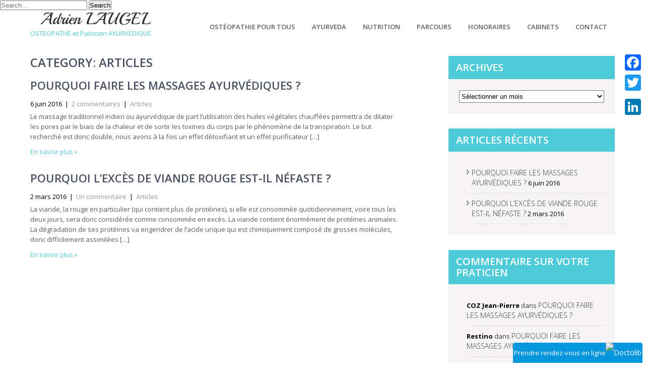

--- FILE ---
content_type: text/html; charset=UTF-8
request_url: https://www.osteopathe-ayurvedique.fr/category/articles/
body_size: 10108
content:
<!DOCTYPE html>
<html lang="fr-FR" prefix="og: http://ogp.me/ns#">
<head>
<meta charset="UTF-8">
<meta name="viewport" content="width=device-width, initial-scale=1">
<link rel="profile" href="https://gmpg.org/xfn/11">
<link rel="pingback" href="https://www.osteopathe-ayurvedique.fr/xmlrpc.php">
<title>Articles Archives - Adrien LAUGEL</title>

<!-- This site is optimized with the Yoast SEO plugin v7.1 - https://yoast.com/wordpress/plugins/seo/ -->
<link rel="canonical" href="https://www.osteopathe-ayurvedique.fr/category/articles/" />
<link rel="publisher" href="https://plus.google.com/u/0/b/116924158648224325439/"/>
<meta property="og:locale" content="fr_FR" />
<meta property="og:type" content="object" />
<meta property="og:title" content="Articles Archives - Adrien LAUGEL" />
<meta property="og:url" content="https://www.osteopathe-ayurvedique.fr/category/articles/" />
<meta property="og:site_name" content="Adrien LAUGEL" />
<meta name="twitter:card" content="summary" />
<meta name="twitter:title" content="Articles Archives - Adrien LAUGEL" />
<!-- / Yoast SEO plugin. -->

<link rel='dns-prefetch' href='//www.osteopathe-ayurvedique.fr' />
<link rel='dns-prefetch' href='//fonts.googleapis.com' />
<link rel='dns-prefetch' href='//s.w.org' />
<link rel="alternate" type="application/rss+xml" title="Adrien LAUGEL &raquo; Flux" href="https://www.osteopathe-ayurvedique.fr/feed/" />
<link rel="alternate" type="application/rss+xml" title="Adrien LAUGEL &raquo; Flux des commentaires" href="https://www.osteopathe-ayurvedique.fr/comments/feed/" />
<link rel="alternate" type="application/rss+xml" title="Adrien LAUGEL &raquo; Flux de la catégorie Articles" href="https://www.osteopathe-ayurvedique.fr/category/articles/feed/" />
<!-- This site uses the Google Analytics by MonsterInsights plugin v7.0.4 - Using Analytics tracking - https://www.monsterinsights.com/ -->
<script type="text/javascript" data-cfasync="false">
	var mi_track_user = true;
	var disableStr = 'ga-disable-UA-79466845-1';

	/* Function to detect opted out users */
	function __gaTrackerIsOptedOut() {
		return document.cookie.indexOf(disableStr + '=true') > -1;
	}

	/* Disable tracking if the opt-out cookie exists. */
	if ( __gaTrackerIsOptedOut() ) {
		window[disableStr] = true;
	}

	/* Opt-out function */
	function __gaTrackerOptout() {
	  document.cookie = disableStr + '=true; expires=Thu, 31 Dec 2099 23:59:59 UTC; path=/';
	  window[disableStr] = true;
	}
	
	if ( mi_track_user ) {
		(function(i,s,o,g,r,a,m){i['GoogleAnalyticsObject']=r;i[r]=i[r]||function(){
			(i[r].q=i[r].q||[]).push(arguments)},i[r].l=1*new Date();a=s.createElement(o),
			m=s.getElementsByTagName(o)[0];a.async=1;a.src=g;m.parentNode.insertBefore(a,m)
		})(window,document,'script','//www.google-analytics.com/analytics.js','__gaTracker');

		__gaTracker('create', 'UA-79466845-1', 'auto');
		__gaTracker('set', 'forceSSL', true);
		__gaTracker('send','pageview');
	} else {
		console.log( "" );
		(function() {
			/* https://developers.google.com/analytics/devguides/collection/analyticsjs/ */
			var noopfn = function() {
				return null;
			};
			var noopnullfn = function() {
				return null;
			};
			var Tracker = function() {
				return null;
			};
			var p = Tracker.prototype;
			p.get = noopfn;
			p.set = noopfn;
			p.send = noopfn;
			var __gaTracker = function() {
				var len = arguments.length;
				if ( len === 0 ) {
					return;
				}
				var f = arguments[len-1];
				if ( typeof f !== 'object' || f === null || typeof f.hitCallback !== 'function' ) {
					console.log( 'Not running function __gaTracker(' + arguments[0] + " ....) because you\'re not being tracked. ");
					return;
				}
				try {
					f.hitCallback();
				} catch (ex) {

				}
			};
			__gaTracker.create = function() {
				return new Tracker();
			};
			__gaTracker.getByName = noopnullfn;
			__gaTracker.getAll = function() {
				return [];
			};
			__gaTracker.remove = noopfn;
			window['__gaTracker'] = __gaTracker;
		})();
		}
</script>
<!-- / Google Analytics by MonsterInsights -->
		<script type="text/javascript">
			window._wpemojiSettings = {"baseUrl":"https:\/\/s.w.org\/images\/core\/emoji\/11\/72x72\/","ext":".png","svgUrl":"https:\/\/s.w.org\/images\/core\/emoji\/11\/svg\/","svgExt":".svg","source":{"concatemoji":"https:\/\/www.osteopathe-ayurvedique.fr\/wp-includes\/js\/wp-emoji-release.min.js?ver=4.9.28"}};
			!function(e,a,t){var n,r,o,i=a.createElement("canvas"),p=i.getContext&&i.getContext("2d");function s(e,t){var a=String.fromCharCode;p.clearRect(0,0,i.width,i.height),p.fillText(a.apply(this,e),0,0);e=i.toDataURL();return p.clearRect(0,0,i.width,i.height),p.fillText(a.apply(this,t),0,0),e===i.toDataURL()}function c(e){var t=a.createElement("script");t.src=e,t.defer=t.type="text/javascript",a.getElementsByTagName("head")[0].appendChild(t)}for(o=Array("flag","emoji"),t.supports={everything:!0,everythingExceptFlag:!0},r=0;r<o.length;r++)t.supports[o[r]]=function(e){if(!p||!p.fillText)return!1;switch(p.textBaseline="top",p.font="600 32px Arial",e){case"flag":return s([55356,56826,55356,56819],[55356,56826,8203,55356,56819])?!1:!s([55356,57332,56128,56423,56128,56418,56128,56421,56128,56430,56128,56423,56128,56447],[55356,57332,8203,56128,56423,8203,56128,56418,8203,56128,56421,8203,56128,56430,8203,56128,56423,8203,56128,56447]);case"emoji":return!s([55358,56760,9792,65039],[55358,56760,8203,9792,65039])}return!1}(o[r]),t.supports.everything=t.supports.everything&&t.supports[o[r]],"flag"!==o[r]&&(t.supports.everythingExceptFlag=t.supports.everythingExceptFlag&&t.supports[o[r]]);t.supports.everythingExceptFlag=t.supports.everythingExceptFlag&&!t.supports.flag,t.DOMReady=!1,t.readyCallback=function(){t.DOMReady=!0},t.supports.everything||(n=function(){t.readyCallback()},a.addEventListener?(a.addEventListener("DOMContentLoaded",n,!1),e.addEventListener("load",n,!1)):(e.attachEvent("onload",n),a.attachEvent("onreadystatechange",function(){"complete"===a.readyState&&t.readyCallback()})),(n=t.source||{}).concatemoji?c(n.concatemoji):n.wpemoji&&n.twemoji&&(c(n.twemoji),c(n.wpemoji)))}(window,document,window._wpemojiSettings);
		</script>
		<style type="text/css">
img.wp-smiley,
img.emoji {
	display: inline !important;
	border: none !important;
	box-shadow: none !important;
	height: 1em !important;
	width: 1em !important;
	margin: 0 .07em !important;
	vertical-align: -0.1em !important;
	background: none !important;
	padding: 0 !important;
}
</style>
<link rel='stylesheet' id='contact-form-7-css'  href='https://www.osteopathe-ayurvedique.fr/wp-content/plugins/contact-form-7/includes/css/styles.css?ver=5.0.1' type='text/css' media='all' />
<link rel='stylesheet' id='skt-yogi-lite-font-css'  href='//fonts.googleapis.com/css?family=Open+Sans%3A300%2C400%2C600%2C700%2C800%2C900%7CPlayball%3A400&#038;ver=4.9.28' type='text/css' media='all' />
<link rel='stylesheet' id='skt-yogi-lite-basic-style-css'  href='https://www.osteopathe-ayurvedique.fr/wp-content/themes/skt-yogi-lite/style.css?ver=4.9.28' type='text/css' media='all' />
<link rel='stylesheet' id='skt-yogi-lite-editor-style-css'  href='https://www.osteopathe-ayurvedique.fr/wp-content/themes/skt-yogi-lite/editor-style.css?ver=4.9.28' type='text/css' media='all' />
<link rel='stylesheet' id='nivo-slider-css'  href='https://www.osteopathe-ayurvedique.fr/wp-content/themes/skt-yogi-lite/css/nivo-slider.css?ver=4.9.28' type='text/css' media='all' />
<link rel='stylesheet' id='skt-yogi-lite-main-style-css'  href='https://www.osteopathe-ayurvedique.fr/wp-content/themes/skt-yogi-lite/css/responsive.css?ver=4.9.28' type='text/css' media='all' />
<link rel='stylesheet' id='skt-yogi-lite-base-style-css'  href='https://www.osteopathe-ayurvedique.fr/wp-content/themes/skt-yogi-lite/css/style_base.css?ver=4.9.28' type='text/css' media='all' />
<link rel='stylesheet' id='animate-css'  href='https://www.osteopathe-ayurvedique.fr/wp-content/themes/skt-yogi-lite/css/animation.css?ver=4.9.28' type='text/css' media='all' />
<link rel='stylesheet' id='addtoany-css'  href='https://www.osteopathe-ayurvedique.fr/wp-content/plugins/add-to-any/addtoany.min.css?ver=1.14' type='text/css' media='all' />
            <script>
                if (document.location.protocol != "https:") {
                    document.location = document.URL.replace(/^http:/i, "https:");
                }
            </script>
            <script type='text/javascript'>
/* <![CDATA[ */
var monsterinsights_frontend = {"js_events_tracking":"true","is_debug_mode":"false","download_extensions":"doc,exe,js,pdf,ppt,tgz,zip,xls","inbound_paths":"","home_url":"https:\/\/www.osteopathe-ayurvedique.fr","track_download_as":"event","internal_label":"int","hash_tracking":"false"};
/* ]]> */
</script>
<script type='text/javascript' src='https://www.osteopathe-ayurvedique.fr/wp-content/plugins/google-analytics-for-wordpress/assets/js/frontend.min.js?ver=7.0.4'></script>
<script type='text/javascript' src='https://www.osteopathe-ayurvedique.fr/wp-includes/js/jquery/jquery.js?ver=1.12.4'></script>
<script type='text/javascript' src='https://www.osteopathe-ayurvedique.fr/wp-includes/js/jquery/jquery-migrate.min.js?ver=1.4.1'></script>
<script type='text/javascript' src='https://www.osteopathe-ayurvedique.fr/wp-content/plugins/add-to-any/addtoany.min.js?ver=1.0'></script>
<script type='text/javascript' src='https://www.osteopathe-ayurvedique.fr/wp-content/themes/skt-yogi-lite/js/jquery.nivo.slider.js?ver=4.9.28'></script>
<script type='text/javascript' src='https://www.osteopathe-ayurvedique.fr/wp-content/themes/skt-yogi-lite/js/custom.js?ver=4.9.28'></script>
<link rel='https://api.w.org/' href='https://www.osteopathe-ayurvedique.fr/wp-json/' />
<link rel="EditURI" type="application/rsd+xml" title="RSD" href="https://www.osteopathe-ayurvedique.fr/xmlrpc.php?rsd" />
<link rel="wlwmanifest" type="application/wlwmanifest+xml" href="https://www.osteopathe-ayurvedique.fr/wp-includes/wlwmanifest.xml" /> 
<meta name="generator" content="WordPress 4.9.28" />

<script data-cfasync="false">
window.a2a_config=window.a2a_config||{};a2a_config.callbacks=[];a2a_config.overlays=[];a2a_config.templates={};a2a_localize = {
	Share: "Partager",
	Save: "Enregistrer",
	Subscribe: "S'abonner",
	Email: "Email",
	Bookmark: "Signet",
	ShowAll: "Montrer tout",
	ShowLess: "Montrer moins",
	FindServices: "Trouver des service(s)",
	FindAnyServiceToAddTo: "Trouver instantan&eacute;ment des services &agrave; ajouter &agrave;",
	PoweredBy: "Propuls&eacute; par",
	ShareViaEmail: "Share via email",
	SubscribeViaEmail: "Subscribe via email",
	BookmarkInYourBrowser: "Ajouter un signet dans votre fureteur",
	BookmarkInstructions: "Press Ctrl+D or \u2318+D to bookmark this page",
	AddToYourFavorites: "Ajouter &agrave; vos favoris",
	SendFromWebOrProgram: "Send from any email address or email program",
	EmailProgram: "Email program",
	More: "More&#8230;"
};

(function(d,s,a,b){a=d.createElement(s);b=d.getElementsByTagName(s)[0];a.async=1;a.src="https://static.addtoany.com/menu/page.js";b.parentNode.insertBefore(a,b);})(document,"script");
</script>
<script type='text/javascript'>
/* <![CDATA[ */
// Comprehensive Google Map plugin v9.1.2
var CGMPGlobal = {"ajaxurl":"https:\/\/www.osteopathe-ayurvedique.fr\/wp-admin\/admin-ajax.php","noBubbleDescriptionProvided":"No description provided","geoValidationClientRevalidate":"REVALIDATE","cssHref":"https:\/\/www.osteopathe-ayurvedique.fr\/wp-content\/plugins\/comprehensive-google-map-plugin\/style.css?ver=9.1.2","language":"en","customMarkersUri":"https:\/\/www.osteopathe-ayurvedique.fr\/wp-content\/plugins\/comprehensive-google-map-plugin\/assets\/css\/images\/markers\/","kml":"[TITLE] [MSG] ([STATUS])","kmlDocInvalid":"Le fichier KML n'est pas un fichier KML, KMZ ou GeoRSS valide.","kmlFetchError":"Le fichier KML n'a pas pu \u00eatre r\u00e9cup\u00e9r\u00e9.","kmlLimits":"Le fichier KML contient des fonctionnalit\u00e9s non support\u00e9es par KmlLayer.","kmlNotFound":"Le fichier KML n'a pas pu \u00eatre trouv\u00e9. Il s'agit probablement d'une URL incorrecte, ou le fichier n'est pas accessible publiquement.","kmlRequestInvalid":"KmlLayer invalide.","kmlTimedOut":"Le fichier KML n'a pas pu \u00eatre charg\u00e9 dans un d\u00e9lai raisonnable.","kmlTooLarge":"Le fichier KML exc\u00e8de la limite de taille de KmlLayer.","kmlUnknown":"Le fichier KML n'a pu \u00eatre charg\u00e9 pour une raison inconnue.","address":"Adresse","streetView":"Voir Rue","directions":"Itin\u00e9raire","toHere":"Jusqu'\u00e0 ce lieu","fromHere":"Depuis ce lieu","mapFillViewport":"false","timestamp":"fe93446cbe","ajaxCacheMapAction":"cgmp_ajax_cache_map_action","sep":"{}"}
/* ]]> */
</script>
<!-- HFCM by 99 Robots - Snippet # 1:  -->
<a href="https://www.doctolib.fr/osteopathe/antibes/adrien-laugel?utm_campaign=website-button&amp;utm_source=adrien-laugel-website-button&amp;utm_medium=referral&amp;utm_content=option-5&amp;utm_term=adrien-laugel" style="display:block;text-align:center;background-color:#0596DE;color:#ffffff;font-size:14px;overflow:hidden;width:257px;height:40px;border-bottom-right-radius:none;border-bottom-left-radius:none;position:fixed;bottom:0;right:5px;z-index:1000;border-top-left-radius:4px;border-top-right-radius:4px;line-height:40px" target="_blank" data-reactroot=""><span style="font-size:13px">Prendre rendez-vous en ligne</span><img style="height:15px;margin-bottom:3px;vertical-align:middle;width:auto" src="https://pro.doctolib.fr/external_button/doctolib-white-transparent.png" alt="Doctolib"/></a>
<!-- /end HFCM by 99 Robots -->
        	<style type="text/css"> 
					
					a, .blog_lists h2 a:hover,
					#sidebar ul li a:hover,
					.recent-post h6:hover,				
					.copyright-txt span,					
					a.more-button span,
					.cols-4 span,					
					.listpages:hover h4,
					.header .header-inner .nav ul li a:hover, 
					.header .header-inner .nav ul li.current_page_item a,
					.morelink,
					.header span.tagline,
					.MoreLink
					{ color:#4ecad8;}
					 
					.social-icons a:hover, 
					.pagination ul li .current, 
					.pagination ul li a:hover, 
					#commentform input#submit:hover,								
					h3.widget-title,				
					.wpcf7 input[type="submit"],
					.listpages:hover .morelink,
					.MoreLink:hover,
					.headerfull,
					.slide_info h2,
					.nivo-controlNav a.active
					{ background-color:#4ecad8 !important;}
					
					.header .header-inner .nav,				
					.listpages:hover .morelink,
					.MoreLink,
					.section_title,
					.listpages,
					.listpages h2,
					.morelink,
					#wrapfirst h1,
					.cols-3 h5 span
					{ border-color:#4ecad8;}
					
			</style>  
		<style type="text/css">.recentcomments a{display:inline !important;padding:0 !important;margin:0 !important;}</style>
			<style type="text/css">
		
	</style>
	<link rel="icon" href="https://www.osteopathe-ayurvedique.fr/wp-content/uploads/2016/08/cropped-favicon_osteopathe_ayurvedique_adrien_legel-32x32.jpg" sizes="32x32" />
<link rel="icon" href="https://www.osteopathe-ayurvedique.fr/wp-content/uploads/2016/08/cropped-favicon_osteopathe_ayurvedique_adrien_legel-192x192.jpg" sizes="192x192" />
<link rel="apple-touch-icon-precomposed" href="https://www.osteopathe-ayurvedique.fr/wp-content/uploads/2016/08/cropped-favicon_osteopathe_ayurvedique_adrien_legel-180x180.jpg" />
<meta name="msapplication-TileImage" content="https://www.osteopathe-ayurvedique.fr/wp-content/uploads/2016/08/cropped-favicon_osteopathe_ayurvedique_adrien_legel-270x270.jpg" />

</head>

<body data-rsssl=1 class="archive category category-articles category-1">
<div class="header"> 
		
			<div class="column-1 widget_search"><form role="search" method="get" class="search-form" action="https://www.osteopathe-ayurvedique.fr/">
	<label>
				<input type="search" class="search-field" placeholder="Search..." value="" name="s">
	</label>
	<input type="submit" class="search-submit" value="Search">
</form>
</div>	       
        <div class="header-inner">
                <div class="logo">
                		                        <a href="https://www.osteopathe-ayurvedique.fr/">
                                <h1>Adrien LAUGEL</h1>
                                <span class="tagline">OSTEOPATHE et Patricien AYURVEDIQUE</span>                          
                        </a>                      
                 </div><!-- logo --> 
                 <div class="headerright">
                 
                    <div class="toggle">
                <a class="toggleMenu" href="#">Menu</a>
                </div><!-- toggle -->
                <div class="nav">                  
                    <div class="menu-menu-principal-container"><ul id="menu-menu-principal" class="menu"><li id="menu-item-259" class="menu-item menu-item-type-post_type menu-item-object-page menu-item-has-children menu-item-259"><a href="https://www.osteopathe-ayurvedique.fr/osteopathie-pour-tous-2/">OSTÉOPATHIE POUR TOUS</a>
<ul class="sub-menu">
	<li id="menu-item-75" class="menu-item menu-item-type-post_type menu-item-object-page menu-item-75"><a href="https://www.osteopathe-ayurvedique.fr/nouveau-ne-enfant/">Nouveau né / enfant</a></li>
	<li id="menu-item-74" class="menu-item menu-item-type-post_type menu-item-object-page menu-item-74"><a href="https://www.osteopathe-ayurvedique.fr/femme-enceinte/">FEMME ENCEINTE</a></li>
	<li id="menu-item-72" class="menu-item menu-item-type-post_type menu-item-object-page menu-item-72"><a href="https://www.osteopathe-ayurvedique.fr/adulte/">ADULTE</a></li>
	<li id="menu-item-73" class="menu-item menu-item-type-post_type menu-item-object-page menu-item-73"><a href="https://www.osteopathe-ayurvedique.fr/sportif/">SPORTIF</a></li>
	<li id="menu-item-71" class="menu-item menu-item-type-post_type menu-item-object-page menu-item-71"><a href="https://www.osteopathe-ayurvedique.fr/senior/">SÉNIOR</a></li>
</ul>
</li>
<li id="menu-item-38" class="menu-item menu-item-type-post_type menu-item-object-page menu-item-has-children menu-item-38"><a href="https://www.osteopathe-ayurvedique.fr/ayurveda/">AYURVEDA</a>
<ul class="sub-menu">
	<li id="menu-item-115" class="menu-item menu-item-type-post_type menu-item-object-page menu-item-115"><a href="https://www.osteopathe-ayurvedique.fr/philosophie/">PHILOSOPHIE</a></li>
	<li id="menu-item-70" class="menu-item menu-item-type-post_type menu-item-object-page menu-item-70"><a href="https://www.osteopathe-ayurvedique.fr/histoire-et-principe/">PRINCIPE</a></li>
	<li id="menu-item-69" class="menu-item menu-item-type-post_type menu-item-object-page menu-item-69"><a href="https://www.osteopathe-ayurvedique.fr/les-massages/">MASSAGES</a></li>
</ul>
</li>
<li id="menu-item-54" class="menu-item menu-item-type-post_type menu-item-object-page menu-item-54"><a href="https://www.osteopathe-ayurvedique.fr/nutrition/">NUTRITION</a></li>
<li id="menu-item-40" class="menu-item menu-item-type-post_type menu-item-object-page menu-item-40"><a href="https://www.osteopathe-ayurvedique.fr/formation-et-parcours/">PARCOURS</a></li>
<li id="menu-item-41" class="menu-item menu-item-type-post_type menu-item-object-page menu-item-41"><a href="https://www.osteopathe-ayurvedique.fr/honoraires/">HONORAIRES</a></li>
<li id="menu-item-42" class="menu-item menu-item-type-post_type menu-item-object-page menu-item-42"><a href="https://www.osteopathe-ayurvedique.fr/cabinets-antibes-puget-theniers/">CABINETS</a></li>
<li id="menu-item-345" class="menu-item menu-item-type-post_type menu-item-object-page menu-item-345"><a href="https://www.osteopathe-ayurvedique.fr/contact-rendez-vous/">CONTACT</a></li>
</ul></div>                </div><!-- nav -->                     
                 <div class="clear"></div>
             </div><!-- .headerright -->
                 <div class="clear"></div>                 
   </div><!-- header-inner -->
</div><!-- header -->


<div class="container">
     <div class="page_content">
        <section class="site-main">
            <header class="page-header">
				<h1 class="entry-title">Category: Articles</h1>
            </header><!-- .page-header -->
			                <div class="blog-post">
                                                                 <div class="blog_lists">
    <article id="post-210" class="post-210 post type-post status-publish format-standard hentry category-articles">
        <header class="entry-header">
        	<div class="post-thumb"><a href="https://www.osteopathe-ayurvedique.fr/2016/06/06/pourquoi-faire-les-massages-ayurvediques/"></a>
            </div><!-- post-thumb -->
            <h2><a href="https://www.osteopathe-ayurvedique.fr/2016/06/06/pourquoi-faire-les-massages-ayurvediques/" rel="bookmark">POURQUOI FAIRE LES MASSAGES AYURVÉDIQUES ?</a></h2>
                            <div class="postmeta">
                    <div class="post-date">6 juin 2016</div><!-- post-date -->
                    <div class="post-comment"> &nbsp;|&nbsp; <a href="https://www.osteopathe-ayurvedique.fr/2016/06/06/pourquoi-faire-les-massages-ayurvediques/#comments">2 commentaires</a></div>
                    <div class="post-categories"> &nbsp;|&nbsp; <a href="https://www.osteopathe-ayurvedique.fr/category/articles/" rel="category tag">Articles</a></div>                  
                </div><!-- postmeta -->
                    </header><!-- .entry-header -->
    
                <div class="entry-summary">
           	<p>Le massage traditionnel indien ou ayurvédique de part l’utilisation des huiles végétales chauffées permettra de dilater les pores par le biais de la chaleur et de sortir les toxines du corps par le phénomène de la transpiration. Le but recherché est donc double, nous avons à la fois un effet détoxifiant et un effet purificateur [&hellip;]</p>
            <p class="read-more"><a href="https://www.osteopathe-ayurvedique.fr/2016/06/06/pourquoi-faire-les-massages-ayurvediques/">En savoir plus &raquo;</a></p>
        </div><!-- .entry-summary -->
            </article><!-- #post-## -->
</div><!-- blog-post-repeat -->                                             <div class="blog_lists">
    <article id="post-1" class="post-1 post type-post status-publish format-standard hentry category-articles">
        <header class="entry-header">
        	<div class="post-thumb"><a href="https://www.osteopathe-ayurvedique.fr/2016/03/02/pourquoi-viande-rouge-nefaste/"></a>
            </div><!-- post-thumb -->
            <h2><a href="https://www.osteopathe-ayurvedique.fr/2016/03/02/pourquoi-viande-rouge-nefaste/" rel="bookmark">POURQUOI L’EXCÈS DE VIANDE ROUGE EST-IL NÉFASTE ?</a></h2>
                            <div class="postmeta">
                    <div class="post-date">2 mars 2016</div><!-- post-date -->
                    <div class="post-comment"> &nbsp;|&nbsp; <a href="https://www.osteopathe-ayurvedique.fr/2016/03/02/pourquoi-viande-rouge-nefaste/#comments">Un commentaire</a></div>
                    <div class="post-categories"> &nbsp;|&nbsp; <a href="https://www.osteopathe-ayurvedique.fr/category/articles/" rel="category tag">Articles</a></div>                  
                </div><!-- postmeta -->
                    </header><!-- .entry-header -->
    
                <div class="entry-summary">
           	<p>La viande, la rouge en particulier (qui contient plus de protéines), si elle est consommée quotidiennement, voire tous les deux jours, sera donc considérée comme consommée en excès. La viande contient énormément de protéines animales. La dégradation de ses protéines va engendrer de l’acide urique qui est chimiquement composé de grosses molécules, donc difficilement assimilées [&hellip;]</p>
            <p class="read-more"><a href="https://www.osteopathe-ayurvedique.fr/2016/03/02/pourquoi-viande-rouge-nefaste/">En savoir plus &raquo;</a></p>
        </div><!-- .entry-summary -->
            </article><!-- #post-## -->
</div><!-- blog-post-repeat -->                                    </div>
                                   </section>
       <div id="sidebar">    
    <div class="a2a_kit a2a_kit_size_32 a2a_follow addtoany_list" data-a2a-url="https://www.osteopathe-ayurvedique.fr/2016/03/02/pourquoi-viande-rouge-nefaste/" data-a2a-title="POURQUOI L’EXCÈS DE VIANDE ROUGE EST-IL NÉFASTE ?" style=""></div></aside><h3 class="widget-title">Archives</h3><aside id="%1$s" class="widget %2$s">		<label class="screen-reader-text" for="archives-dropdown-2">Archives</label>
		<select id="archives-dropdown-2" name="archive-dropdown" onchange='document.location.href=this.options[this.selectedIndex].value;'>
			
			<option value="">Sélectionner un mois</option>
				<option value='https://www.osteopathe-ayurvedique.fr/2016/06/'> juin 2016 &nbsp;(1)</option>
	<option value='https://www.osteopathe-ayurvedique.fr/2016/03/'> mars 2016 &nbsp;(1)</option>

		</select>
		</aside>				<h3 class="widget-title">Articles récents</h3><aside id="%1$s" class="widget %2$s">		<ul>
											<li>
					<a href="https://www.osteopathe-ayurvedique.fr/2016/06/06/pourquoi-faire-les-massages-ayurvediques/">POURQUOI FAIRE LES MASSAGES AYURVÉDIQUES ?</a>
											<span class="post-date">6 juin 2016</span>
									</li>
											<li>
					<a href="https://www.osteopathe-ayurvedique.fr/2016/03/02/pourquoi-viande-rouge-nefaste/">POURQUOI L’EXCÈS DE VIANDE ROUGE EST-IL NÉFASTE ?</a>
											<span class="post-date">2 mars 2016</span>
									</li>
					</ul>
		</aside><h3 class="widget-title">Commentaire sur votre praticien</h3><aside id="%1$s" class="widget %2$s"><ul id="recentcomments"><li class="recentcomments"><span class="comment-author-link">COZ Jean-Pierre</span> dans <a href="https://www.osteopathe-ayurvedique.fr/2016/06/06/pourquoi-faire-les-massages-ayurvediques/#comment-5">POURQUOI FAIRE LES MASSAGES AYURVÉDIQUES ?</a></li><li class="recentcomments"><span class="comment-author-link">Restino</span> dans <a href="https://www.osteopathe-ayurvedique.fr/2016/06/06/pourquoi-faire-les-massages-ayurvediques/#comment-3">POURQUOI FAIRE LES MASSAGES AYURVÉDIQUES ?</a></li><li class="recentcomments"><span class="comment-author-link">Restino</span> dans <a href="https://www.osteopathe-ayurvedique.fr/2016/03/02/pourquoi-viande-rouge-nefaste/#comment-2">POURQUOI L’EXCÈS DE VIANDE ROUGE EST-IL NÉFASTE ?</a></li></ul></aside>	
</div><!-- sidebar -->       
        <div class="clear"></div>
    </div><!-- site-aligner -->
</div><!-- container -->

<div id="footer-wrapper">
    	<div class="container">
            <div class="cols-3 widget-column-1"> 
                               <h5>A propos de moi</h5>              
			    
                                <p>Dans un premier temps, je me suis installé à Antibes au 431 avenue Jules Grec, résidence la « Grande Ourse », bâtiment E, à Antibes, dans un cabinet pluridisciplinaire en 2013. Je le partage avec d’autres praticiens de santé. Il se répartit en deux salles distinctes, d’un côté mes collègues sophrologue et psychologue et de l’autre côté ma consœur en médecine chinoise et moi-même.                                                  Puis en 2014 une opportunité s’est offerte à moi, j’ai pu ouvrir un second cabinet dans l’arrière-pays niçois à Puget-Théniers, proposant alors un service d’ostéopathie à la population locale. Je me situe au 5 place Général de Gaulle à Puget-Théniers en compagnie ici aussi de deux collègues dentistes.</p>              
			    
            </div><!--end .col-3-->
             <div class="cols-3 widget-column-2">  
                                 <h5>LES ACTUALITES</h5>              
			    
                        	
				                    
                                          <div class="recent-post">
                         <a href="https://www.osteopathe-ayurvedique.fr/2016/06/06/pourquoi-faire-les-massages-ayurvediques/"></a>
                         <a href="https://www.osteopathe-ayurvedique.fr/2016/06/06/pourquoi-faire-les-massages-ayurvediques/"><h6>POURQUOI FAIRE LES MASSAGES AYURVÉDIQUES ?</h6></a>                         
                         <p>Le massage traditionnel indien ou ayurvédique de part l’utilisation des huiles&#8230;</p>
                         
                        </div>
                                         <div class="recent-post">
                         <a href="https://www.osteopathe-ayurvedique.fr/2016/03/02/pourquoi-viande-rouge-nefaste/"></a>
                         <a href="https://www.osteopathe-ayurvedique.fr/2016/03/02/pourquoi-viande-rouge-nefaste/"><h6>POURQUOI L’EXCÈS DE VIANDE ROUGE EST-IL NÉFASTE ?</h6></a>                         
                         <p>La viande, la rouge en particulier (qui contient plus de protéines),&#8230;</p>
                         
                        </div>
                                           	
              </div><!--end .col-3-->
                      
               <div class="cols-3 widget-column-3">
               
				                       <h5>ME CONTACTER</h5>              
                                  
                  
                                   	<span class="mapicon">431 avenue Jules Grec, 
Résidence La Grande Ourse, Bâtiment E, 06600 ANTIBES

(sonnez à Cabinet Paramédical)

,5 place Général de Gaulle, 

06260 Puget Théniers
</span>            
			  	                      
                                  			<span class="phoneno">0668865503</span>              
			   		 
                    
                              <a href="mailto:adrien@osteopathe-ayurvedique.fr"><span class="emailicon">adrien@osteopathe-ayurvedique.fr</span></a>			
		 
                  
                  <div class="social-icons">
					                    <a title="facebook" class="fb" target="_blank" href="https://www.facebook.com/osteopatheayurvedique/"></a> 
                                        
                                        <a href="#" target="_blank" class="tw" title="twitter"></a> 
                    
                                        <a href="#" target="_blank" class="gp" title="google-plus"></a>                    
                     
                    <a title="linkedin" class="in" target="_blank" href="https://fr.linkedin.com/in/adrien-laugel-2b7aa06b"></a>
                                      </div>  
                    
                </div><!--end .col-3-->
 
            <div class="clear"></div>
            
         </div><!--end .container-->
         <div class="copyright-wrapper">
            <div class="container">
            <div class="copyright-txt">&copy; 2016 Adrien LAUGEL. All Rights Reserved <a href="http://www.sktthemes.net/product-category/free-wordpress-themes/" rel="nofollow" target="_blank">SKT Yogi Lite</a></div>
            </div>
		<div class="clear"></div>
</div>
    </div><!--end .footer-->
<div class="a2a_kit a2a_kit_size_32 a2a_floating_style a2a_vertical_style" style="right:0px;top:100px;background-color:transparent;"><a class="a2a_button_facebook" href="https://www.addtoany.com/add_to/facebook?linkurl=https%3A%2F%2Fwww.osteopathe-ayurvedique.fr%2Fcategory%2Farticles%2F&amp;linkname=Adrien%20LAUGEL" title="Facebook" rel="nofollow noopener" target="_blank"></a><a class="a2a_button_twitter" href="https://www.addtoany.com/add_to/twitter?linkurl=https%3A%2F%2Fwww.osteopathe-ayurvedique.fr%2Fcategory%2Farticles%2F&amp;linkname=Adrien%20LAUGEL" title="Twitter" rel="nofollow noopener" target="_blank"></a><a class="a2a_button_google_plus" href="https://www.addtoany.com/add_to/google_plus?linkurl=https%3A%2F%2Fwww.osteopathe-ayurvedique.fr%2Fcategory%2Farticles%2F&amp;linkname=Adrien%20LAUGEL" title="Google+" rel="nofollow noopener" target="_blank"></a><a class="a2a_button_linkedin" href="https://www.addtoany.com/add_to/linkedin?linkurl=https%3A%2F%2Fwww.osteopathe-ayurvedique.fr%2Fcategory%2Farticles%2F&amp;linkname=Adrien%20LAUGEL" title="LinkedIn" rel="nofollow noopener" target="_blank"></a></div><script type='text/javascript'>
/* <![CDATA[ */
var wpcf7 = {"apiSettings":{"root":"https:\/\/www.osteopathe-ayurvedique.fr\/wp-json\/contact-form-7\/v1","namespace":"contact-form-7\/v1"},"recaptcha":{"messages":{"empty":"Merci de confirmer que vous n\u2019\u00eates pas un robot."}}};
/* ]]> */
</script>
<script type='text/javascript' src='https://www.osteopathe-ayurvedique.fr/wp-content/plugins/contact-form-7/includes/js/scripts.js?ver=5.0.1'></script>
<script type='text/javascript' src='https://www.osteopathe-ayurvedique.fr/wp-includes/js/wp-embed.min.js?ver=4.9.28'></script>
</body>
</html>

--- FILE ---
content_type: text/plain
request_url: https://www.google-analytics.com/j/collect?v=1&_v=j102&a=1743625445&t=pageview&_s=1&dl=https%3A%2F%2Fwww.osteopathe-ayurvedique.fr%2Fcategory%2Farticles%2F&ul=en-us%40posix&dt=Articles%20Archives%20-%20Adrien%20LAUGEL&sr=1280x720&vp=1280x720&_u=YEBAAUABCAAAACAAI~&jid=326863005&gjid=179206908&cid=664213030.1769035464&tid=UA-79466845-1&_gid=851591792.1769035464&_r=1&_slc=1&z=723205081
body_size: -454
content:
2,cG-3CTSRF2HQ5